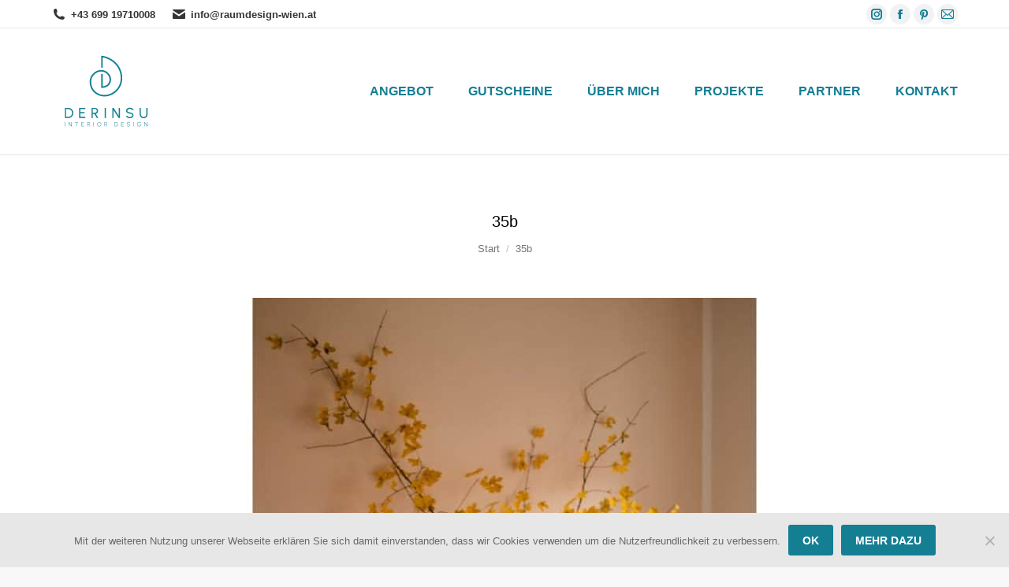

--- FILE ---
content_type: text/html; charset=UTF-8
request_url: https://raumdesign-wien.at/?attachment_id=517
body_size: 14024
content:
<!DOCTYPE html>
<!--[if !(IE 6) | !(IE 7) | !(IE 8)  ]><!-->
<html lang="de" class="no-js">
<!--<![endif]-->
<head>
	<meta charset="UTF-8" />
				<meta name="viewport" content="width=device-width, initial-scale=1, maximum-scale=1, user-scalable=0"/>
			<meta name="theme-color" content="#147e93"/>	<link rel="profile" href="https://gmpg.org/xfn/11" />
	<!-- Facebook Pixel Code -->
<script>
!function(f,b,e,v,n,t,s)
{if(f.fbq)return;n=f.fbq=function(){n.callMethod?
n.callMethod.apply(n,arguments):n.queue.push(arguments)};
if(!f._fbq)f._fbq=n;n.push=n;n.loaded=!0;n.version='2.0';
n.queue=[];t=b.createElement(e);t.async=!0;
t.src=v;s=b.getElementsByTagName(e)[0];
s.parentNode.insertBefore(t,s)}(window,document,'script',
'https://connect.facebook.net/en_US/fbevents.js');
 fbq('init', '2001610000087097'); 
fbq('track', 'PageView');
</script>
<noscript>
 <img height="1" width="1" 
src="https://www.facebook.com/tr?id=2001610000087097&ev=PageView
&noscript=1"/>
</noscript>
<!-- End Facebook Pixel Code --><meta name='robots' content='index, follow, max-image-preview:large, max-snippet:-1, max-video-preview:-1' />

	<!-- This site is optimized with the Yoast SEO plugin v26.8 - https://yoast.com/product/yoast-seo-wordpress/ -->
	<title>35b - Raumdesign-Wien</title>
	<link rel="canonical" href="https://raumdesign-wien.at/" />
	<meta property="og:locale" content="de_DE" />
	<meta property="og:type" content="article" />
	<meta property="og:title" content="35b - Raumdesign-Wien" />
	<meta property="og:url" content="https://raumdesign-wien.at/" />
	<meta property="og:site_name" content="Raumdesign-Wien" />
	<meta property="og:image" content="https://raumdesign-wien.at" />
	<meta property="og:image:width" content="1024" />
	<meta property="og:image:height" content="1024" />
	<meta property="og:image:type" content="image/jpeg" />
	<meta name="twitter:card" content="summary_large_image" />
	<script type="application/ld+json" class="yoast-schema-graph">{"@context":"https://schema.org","@graph":[{"@type":"WebPage","@id":"https://raumdesign-wien.at/","url":"https://raumdesign-wien.at/","name":"35b - Raumdesign-Wien","isPartOf":{"@id":"https://raumdesign-wien.at/#website"},"primaryImageOfPage":{"@id":"https://raumdesign-wien.at/#primaryimage"},"image":{"@id":"https://raumdesign-wien.at/#primaryimage"},"thumbnailUrl":"https://raumdesign-wien.at/wp-content/uploads/2017/11/35b.jpg","datePublished":"2017-11-30T11:03:46+00:00","breadcrumb":{"@id":"https://raumdesign-wien.at/#breadcrumb"},"inLanguage":"de","potentialAction":[{"@type":"ReadAction","target":["https://raumdesign-wien.at/"]}]},{"@type":"ImageObject","inLanguage":"de","@id":"https://raumdesign-wien.at/#primaryimage","url":"https://raumdesign-wien.at/wp-content/uploads/2017/11/35b.jpg","contentUrl":"https://raumdesign-wien.at/wp-content/uploads/2017/11/35b.jpg","width":1024,"height":1024},{"@type":"BreadcrumbList","@id":"https://raumdesign-wien.at/#breadcrumb","itemListElement":[{"@type":"ListItem","position":1,"name":"Home","item":"https://raumdesign-wien.at/"},{"@type":"ListItem","position":2,"name":"35b"}]},{"@type":"WebSite","@id":"https://raumdesign-wien.at/#website","url":"https://raumdesign-wien.at/","name":"Raumdesign-Wien","description":"Räume zum Wohlfühlen!","publisher":{"@id":"https://raumdesign-wien.at/#/schema/person/f394664796eef3caa19e0db4c74e3d52"},"potentialAction":[{"@type":"SearchAction","target":{"@type":"EntryPoint","urlTemplate":"https://raumdesign-wien.at/?s={search_term_string}"},"query-input":{"@type":"PropertyValueSpecification","valueRequired":true,"valueName":"search_term_string"}}],"inLanguage":"de"},{"@type":["Person","Organization"],"@id":"https://raumdesign-wien.at/#/schema/person/f394664796eef3caa19e0db4c74e3d52","name":"Aylin Derinsu","image":{"@type":"ImageObject","inLanguage":"de","@id":"https://raumdesign-wien.at/#/schema/person/image/","url":"https://raumdesign-wien.at/wp-content/uploads/2017/11/35b.jpg","contentUrl":"https://raumdesign-wien.at/wp-content/uploads/2017/11/35b.jpg","width":1024,"height":1024,"caption":"Aylin Derinsu"},"logo":{"@id":"https://raumdesign-wien.at/#/schema/person/image/"},"sameAs":["https://raumdesign-wien.at"]}]}</script>
	<!-- / Yoast SEO plugin. -->


<link rel="alternate" type="application/rss+xml" title="Raumdesign-Wien &raquo; Feed" href="https://raumdesign-wien.at/feed/" />
<link rel="alternate" type="application/rss+xml" title="Raumdesign-Wien &raquo; Kommentar-Feed" href="https://raumdesign-wien.at/comments/feed/" />
<link rel="alternate" type="application/rss+xml" title="Raumdesign-Wien &raquo; 35b-Kommentar-Feed" href="https://raumdesign-wien.at/?attachment_id=517/feed/" />
<link rel="alternate" title="oEmbed (JSON)" type="application/json+oembed" href="https://raumdesign-wien.at/wp-json/oembed/1.0/embed?url=https%3A%2F%2Fraumdesign-wien.at%2F%3Fattachment_id%3D517" />
<link rel="alternate" title="oEmbed (XML)" type="text/xml+oembed" href="https://raumdesign-wien.at/wp-json/oembed/1.0/embed?url=https%3A%2F%2Fraumdesign-wien.at%2F%3Fattachment_id%3D517&#038;format=xml" />
<style id='wp-img-auto-sizes-contain-inline-css' type='text/css'>
img:is([sizes=auto i],[sizes^="auto," i]){contain-intrinsic-size:3000px 1500px}
/*# sourceURL=wp-img-auto-sizes-contain-inline-css */
</style>
<link rel='stylesheet' id='style-css' href='https://raumdesign-wien.at/wp-content/themes/dt-the7-child/style.css?ver=14.2.0' type='text/css' media='all' />
<link rel='stylesheet' id='the7-css-vars-css' href='https://raumdesign-wien.at/wp-content/uploads/the7-css/css-vars.css?ver=eba105848ffc' type='text/css' media='all' />
<link rel='stylesheet' id='dt-custom-css' href='https://raumdesign-wien.at/wp-content/uploads/the7-css/custom.css?ver=eba105848ffc' type='text/css' media='all' />
<style id='dummy-handle-inline-css' type='text/css'>

@font-face {
    font-family: 'UrbanistBold';
    src: url('fonts/Urbanist-Bold.woff') format('woff'),
    src: url('fonts/Urbanist-Bold.woff2') format('woff2');
}

@font-face {
    font-family: 'UrbanistMedium';
    src: url('fonts/Urbanist-Medium.woff') format('woff'),
    src: url('fonts/Urbanist-Medium.woff2') format('woff2');
}

@font-face {
    font-family: 'BrandonGrotesqueLight';
    src: url('fonts/BrandonGrotesqueLight.woff') format('woff'),
    src: url('fonts/BrandonGrotesqueLight.woff2') format('woff2');
}

@font-face {
    font-family: 'BrandonGrotesqueMedium';
    src: url('fonts/BrandonGrotesqueMedium.woff') format('woff'),
    src: url('fonts/BrandonGrotesqueMedium.woff2') format('woff2');
}

* {
    font-family: 'BrandonGrotesqueLight', Arial, sans-serif;
}

h1, h2 {
    font-family: 'UrbanistBold', Arial, sans-serif;
}

h3, h4 {
    font-family: 'UrbanistMedium', Arial, sans-serif;
}
/*# sourceURL=dummy-handle-inline-css */
</style>
<link rel='stylesheet' id='cf7ic_style-css' href='https://raumdesign-wien.at/wp-content/plugins/contact-form-7-image-captcha/css/cf7ic-style.css?ver=3.3.7' type='text/css' media='all' />
<style id='wp-emoji-styles-inline-css' type='text/css'>

	img.wp-smiley, img.emoji {
		display: inline !important;
		border: none !important;
		box-shadow: none !important;
		height: 1em !important;
		width: 1em !important;
		margin: 0 0.07em !important;
		vertical-align: -0.1em !important;
		background: none !important;
		padding: 0 !important;
	}
/*# sourceURL=wp-emoji-styles-inline-css */
</style>
<link rel='stylesheet' id='wp-block-library-css' href='https://raumdesign-wien.at/wp-includes/css/dist/block-library/style.min.css?ver=c1e67d5991adfa50371988ba4f44e628' type='text/css' media='all' />
<style id='global-styles-inline-css' type='text/css'>
:root{--wp--preset--aspect-ratio--square: 1;--wp--preset--aspect-ratio--4-3: 4/3;--wp--preset--aspect-ratio--3-4: 3/4;--wp--preset--aspect-ratio--3-2: 3/2;--wp--preset--aspect-ratio--2-3: 2/3;--wp--preset--aspect-ratio--16-9: 16/9;--wp--preset--aspect-ratio--9-16: 9/16;--wp--preset--color--black: #000000;--wp--preset--color--cyan-bluish-gray: #abb8c3;--wp--preset--color--white: #FFF;--wp--preset--color--pale-pink: #f78da7;--wp--preset--color--vivid-red: #cf2e2e;--wp--preset--color--luminous-vivid-orange: #ff6900;--wp--preset--color--luminous-vivid-amber: #fcb900;--wp--preset--color--light-green-cyan: #7bdcb5;--wp--preset--color--vivid-green-cyan: #00d084;--wp--preset--color--pale-cyan-blue: #8ed1fc;--wp--preset--color--vivid-cyan-blue: #0693e3;--wp--preset--color--vivid-purple: #9b51e0;--wp--preset--color--accent: #147e93;--wp--preset--color--dark-gray: #111;--wp--preset--color--light-gray: #767676;--wp--preset--gradient--vivid-cyan-blue-to-vivid-purple: linear-gradient(135deg,rgb(6,147,227) 0%,rgb(155,81,224) 100%);--wp--preset--gradient--light-green-cyan-to-vivid-green-cyan: linear-gradient(135deg,rgb(122,220,180) 0%,rgb(0,208,130) 100%);--wp--preset--gradient--luminous-vivid-amber-to-luminous-vivid-orange: linear-gradient(135deg,rgb(252,185,0) 0%,rgb(255,105,0) 100%);--wp--preset--gradient--luminous-vivid-orange-to-vivid-red: linear-gradient(135deg,rgb(255,105,0) 0%,rgb(207,46,46) 100%);--wp--preset--gradient--very-light-gray-to-cyan-bluish-gray: linear-gradient(135deg,rgb(238,238,238) 0%,rgb(169,184,195) 100%);--wp--preset--gradient--cool-to-warm-spectrum: linear-gradient(135deg,rgb(74,234,220) 0%,rgb(151,120,209) 20%,rgb(207,42,186) 40%,rgb(238,44,130) 60%,rgb(251,105,98) 80%,rgb(254,248,76) 100%);--wp--preset--gradient--blush-light-purple: linear-gradient(135deg,rgb(255,206,236) 0%,rgb(152,150,240) 100%);--wp--preset--gradient--blush-bordeaux: linear-gradient(135deg,rgb(254,205,165) 0%,rgb(254,45,45) 50%,rgb(107,0,62) 100%);--wp--preset--gradient--luminous-dusk: linear-gradient(135deg,rgb(255,203,112) 0%,rgb(199,81,192) 50%,rgb(65,88,208) 100%);--wp--preset--gradient--pale-ocean: linear-gradient(135deg,rgb(255,245,203) 0%,rgb(182,227,212) 50%,rgb(51,167,181) 100%);--wp--preset--gradient--electric-grass: linear-gradient(135deg,rgb(202,248,128) 0%,rgb(113,206,126) 100%);--wp--preset--gradient--midnight: linear-gradient(135deg,rgb(2,3,129) 0%,rgb(40,116,252) 100%);--wp--preset--font-size--small: 13px;--wp--preset--font-size--medium: 20px;--wp--preset--font-size--large: 36px;--wp--preset--font-size--x-large: 42px;--wp--preset--spacing--20: 0.44rem;--wp--preset--spacing--30: 0.67rem;--wp--preset--spacing--40: 1rem;--wp--preset--spacing--50: 1.5rem;--wp--preset--spacing--60: 2.25rem;--wp--preset--spacing--70: 3.38rem;--wp--preset--spacing--80: 5.06rem;--wp--preset--shadow--natural: 6px 6px 9px rgba(0, 0, 0, 0.2);--wp--preset--shadow--deep: 12px 12px 50px rgba(0, 0, 0, 0.4);--wp--preset--shadow--sharp: 6px 6px 0px rgba(0, 0, 0, 0.2);--wp--preset--shadow--outlined: 6px 6px 0px -3px rgb(255, 255, 255), 6px 6px rgb(0, 0, 0);--wp--preset--shadow--crisp: 6px 6px 0px rgb(0, 0, 0);}:where(.is-layout-flex){gap: 0.5em;}:where(.is-layout-grid){gap: 0.5em;}body .is-layout-flex{display: flex;}.is-layout-flex{flex-wrap: wrap;align-items: center;}.is-layout-flex > :is(*, div){margin: 0;}body .is-layout-grid{display: grid;}.is-layout-grid > :is(*, div){margin: 0;}:where(.wp-block-columns.is-layout-flex){gap: 2em;}:where(.wp-block-columns.is-layout-grid){gap: 2em;}:where(.wp-block-post-template.is-layout-flex){gap: 1.25em;}:where(.wp-block-post-template.is-layout-grid){gap: 1.25em;}.has-black-color{color: var(--wp--preset--color--black) !important;}.has-cyan-bluish-gray-color{color: var(--wp--preset--color--cyan-bluish-gray) !important;}.has-white-color{color: var(--wp--preset--color--white) !important;}.has-pale-pink-color{color: var(--wp--preset--color--pale-pink) !important;}.has-vivid-red-color{color: var(--wp--preset--color--vivid-red) !important;}.has-luminous-vivid-orange-color{color: var(--wp--preset--color--luminous-vivid-orange) !important;}.has-luminous-vivid-amber-color{color: var(--wp--preset--color--luminous-vivid-amber) !important;}.has-light-green-cyan-color{color: var(--wp--preset--color--light-green-cyan) !important;}.has-vivid-green-cyan-color{color: var(--wp--preset--color--vivid-green-cyan) !important;}.has-pale-cyan-blue-color{color: var(--wp--preset--color--pale-cyan-blue) !important;}.has-vivid-cyan-blue-color{color: var(--wp--preset--color--vivid-cyan-blue) !important;}.has-vivid-purple-color{color: var(--wp--preset--color--vivid-purple) !important;}.has-black-background-color{background-color: var(--wp--preset--color--black) !important;}.has-cyan-bluish-gray-background-color{background-color: var(--wp--preset--color--cyan-bluish-gray) !important;}.has-white-background-color{background-color: var(--wp--preset--color--white) !important;}.has-pale-pink-background-color{background-color: var(--wp--preset--color--pale-pink) !important;}.has-vivid-red-background-color{background-color: var(--wp--preset--color--vivid-red) !important;}.has-luminous-vivid-orange-background-color{background-color: var(--wp--preset--color--luminous-vivid-orange) !important;}.has-luminous-vivid-amber-background-color{background-color: var(--wp--preset--color--luminous-vivid-amber) !important;}.has-light-green-cyan-background-color{background-color: var(--wp--preset--color--light-green-cyan) !important;}.has-vivid-green-cyan-background-color{background-color: var(--wp--preset--color--vivid-green-cyan) !important;}.has-pale-cyan-blue-background-color{background-color: var(--wp--preset--color--pale-cyan-blue) !important;}.has-vivid-cyan-blue-background-color{background-color: var(--wp--preset--color--vivid-cyan-blue) !important;}.has-vivid-purple-background-color{background-color: var(--wp--preset--color--vivid-purple) !important;}.has-black-border-color{border-color: var(--wp--preset--color--black) !important;}.has-cyan-bluish-gray-border-color{border-color: var(--wp--preset--color--cyan-bluish-gray) !important;}.has-white-border-color{border-color: var(--wp--preset--color--white) !important;}.has-pale-pink-border-color{border-color: var(--wp--preset--color--pale-pink) !important;}.has-vivid-red-border-color{border-color: var(--wp--preset--color--vivid-red) !important;}.has-luminous-vivid-orange-border-color{border-color: var(--wp--preset--color--luminous-vivid-orange) !important;}.has-luminous-vivid-amber-border-color{border-color: var(--wp--preset--color--luminous-vivid-amber) !important;}.has-light-green-cyan-border-color{border-color: var(--wp--preset--color--light-green-cyan) !important;}.has-vivid-green-cyan-border-color{border-color: var(--wp--preset--color--vivid-green-cyan) !important;}.has-pale-cyan-blue-border-color{border-color: var(--wp--preset--color--pale-cyan-blue) !important;}.has-vivid-cyan-blue-border-color{border-color: var(--wp--preset--color--vivid-cyan-blue) !important;}.has-vivid-purple-border-color{border-color: var(--wp--preset--color--vivid-purple) !important;}.has-vivid-cyan-blue-to-vivid-purple-gradient-background{background: var(--wp--preset--gradient--vivid-cyan-blue-to-vivid-purple) !important;}.has-light-green-cyan-to-vivid-green-cyan-gradient-background{background: var(--wp--preset--gradient--light-green-cyan-to-vivid-green-cyan) !important;}.has-luminous-vivid-amber-to-luminous-vivid-orange-gradient-background{background: var(--wp--preset--gradient--luminous-vivid-amber-to-luminous-vivid-orange) !important;}.has-luminous-vivid-orange-to-vivid-red-gradient-background{background: var(--wp--preset--gradient--luminous-vivid-orange-to-vivid-red) !important;}.has-very-light-gray-to-cyan-bluish-gray-gradient-background{background: var(--wp--preset--gradient--very-light-gray-to-cyan-bluish-gray) !important;}.has-cool-to-warm-spectrum-gradient-background{background: var(--wp--preset--gradient--cool-to-warm-spectrum) !important;}.has-blush-light-purple-gradient-background{background: var(--wp--preset--gradient--blush-light-purple) !important;}.has-blush-bordeaux-gradient-background{background: var(--wp--preset--gradient--blush-bordeaux) !important;}.has-luminous-dusk-gradient-background{background: var(--wp--preset--gradient--luminous-dusk) !important;}.has-pale-ocean-gradient-background{background: var(--wp--preset--gradient--pale-ocean) !important;}.has-electric-grass-gradient-background{background: var(--wp--preset--gradient--electric-grass) !important;}.has-midnight-gradient-background{background: var(--wp--preset--gradient--midnight) !important;}.has-small-font-size{font-size: var(--wp--preset--font-size--small) !important;}.has-medium-font-size{font-size: var(--wp--preset--font-size--medium) !important;}.has-large-font-size{font-size: var(--wp--preset--font-size--large) !important;}.has-x-large-font-size{font-size: var(--wp--preset--font-size--x-large) !important;}
/*# sourceURL=global-styles-inline-css */
</style>

<style id='classic-theme-styles-inline-css' type='text/css'>
/*! This file is auto-generated */
.wp-block-button__link{color:#fff;background-color:#32373c;border-radius:9999px;box-shadow:none;text-decoration:none;padding:calc(.667em + 2px) calc(1.333em + 2px);font-size:1.125em}.wp-block-file__button{background:#32373c;color:#fff;text-decoration:none}
/*# sourceURL=/wp-includes/css/classic-themes.min.css */
</style>
<link rel='stylesheet' id='cookie-notice-front-css' href='https://raumdesign-wien.at/wp-content/plugins/cookie-notice/css/front.min.css?ver=2.5.11' type='text/css' media='all' />
<link rel='stylesheet' id='the7-font-css' href='https://raumdesign-wien.at/wp-content/themes/dt-the7/fonts/icomoon-the7-font/icomoon-the7-font.min.css?ver=14.2.0' type='text/css' media='all' />
<link rel='stylesheet' id='the7-awesome-fonts-css' href='https://raumdesign-wien.at/wp-content/themes/dt-the7/fonts/FontAwesome/css/all.min.css?ver=14.2.0' type='text/css' media='all' />
<link rel='stylesheet' id='the7-awesome-fonts-back-css' href='https://raumdesign-wien.at/wp-content/themes/dt-the7/fonts/FontAwesome/back-compat.min.css?ver=14.2.0' type='text/css' media='all' />
<link rel='stylesheet' id='the7-Defaults-css' href='https://raumdesign-wien.at/wp-content/uploads/smile_fonts/Defaults/Defaults.css?ver=c1e67d5991adfa50371988ba4f44e628' type='text/css' media='all' />
<link rel='stylesheet' id='the7-icomoon-material-24x24-css' href='https://raumdesign-wien.at/wp-content/uploads/smile_fonts/icomoon-material-24x24/icomoon-material-24x24.css?ver=c1e67d5991adfa50371988ba4f44e628' type='text/css' media='all' />
<link rel='stylesheet' id='the7-icomoon-free-social-contact-16x16-css' href='https://raumdesign-wien.at/wp-content/uploads/smile_fonts/icomoon-free-social-contact-16x16/icomoon-free-social-contact-16x16.css?ver=c1e67d5991adfa50371988ba4f44e628' type='text/css' media='all' />
<link rel='stylesheet' id='dt-web-fonts-css' data-borlabs-font-blocker-href='//raumdesign-wien.at/wp-content/uploads/omgf/dt-web-fonts/dt-web-fonts.css?ver=1661341061' type='text/css' media='all' />
<link rel='stylesheet' id='dt-main-css' href='https://raumdesign-wien.at/wp-content/themes/dt-the7/css/main.min.css?ver=14.2.0' type='text/css' media='all' />
<style id='dt-main-inline-css' type='text/css'>
body #load {
  display: block;
  height: 100%;
  overflow: hidden;
  position: fixed;
  width: 100%;
  z-index: 9901;
  opacity: 1;
  visibility: visible;
  transition: all .35s ease-out;
}
.load-wrap {
  width: 100%;
  height: 100%;
  background-position: center center;
  background-repeat: no-repeat;
  text-align: center;
  display: -ms-flexbox;
  display: -ms-flex;
  display: flex;
  -ms-align-items: center;
  -ms-flex-align: center;
  align-items: center;
  -ms-flex-flow: column wrap;
  flex-flow: column wrap;
  -ms-flex-pack: center;
  -ms-justify-content: center;
  justify-content: center;
}
.load-wrap > svg {
  position: absolute;
  top: 50%;
  left: 50%;
  transform: translate(-50%,-50%);
}
#load {
  background: var(--the7-elementor-beautiful-loading-bg,#ffffff);
  --the7-beautiful-spinner-color2: var(--the7-beautiful-spinner-color,#147e93);
}

/*# sourceURL=dt-main-inline-css */
</style>
<link rel='stylesheet' id='the7-custom-scrollbar-css' href='https://raumdesign-wien.at/wp-content/themes/dt-the7/lib/custom-scrollbar/custom-scrollbar.min.css?ver=14.2.0' type='text/css' media='all' />
<link rel='stylesheet' id='the7-wpbakery-css' href='https://raumdesign-wien.at/wp-content/themes/dt-the7/css/wpbakery.min.css?ver=14.2.0' type='text/css' media='all' />
<link rel='stylesheet' id='the7-core-css' href='https://raumdesign-wien.at/wp-content/plugins/dt-the7-core/assets/css/post-type.min.css?ver=2.7.12' type='text/css' media='all' />
<link rel='stylesheet' id='dt-media-css' href='https://raumdesign-wien.at/wp-content/uploads/the7-css/media.css?ver=eba105848ffc' type='text/css' media='all' />
<link rel='stylesheet' id='the7-mega-menu-css' href='https://raumdesign-wien.at/wp-content/uploads/the7-css/mega-menu.css?ver=eba105848ffc' type='text/css' media='all' />
<link rel='stylesheet' id='the7-elements-albums-portfolio-css' href='https://raumdesign-wien.at/wp-content/uploads/the7-css/the7-elements-albums-portfolio.css?ver=eba105848ffc' type='text/css' media='all' />
<link rel='stylesheet' id='the7-elements-css' href='https://raumdesign-wien.at/wp-content/uploads/the7-css/post-type-dynamic.css?ver=eba105848ffc' type='text/css' media='all' />
<link rel='stylesheet' id='cp-animate-sign-css' href='https://raumdesign-wien.at/wp-content/plugins/convertplug/modules/assets/css/minified-animation/sign.min.css?ver=3.6.2' type='text/css' media='all' />
<link rel='stylesheet' id='cp-animate-bounce-css' href='https://raumdesign-wien.at/wp-content/plugins/convertplug/modules/assets/css/minified-animation/bounce.min.css?ver=3.6.2' type='text/css' media='all' />
<link rel='stylesheet' id='convert-plus-module-main-style-css' href='https://raumdesign-wien.at/wp-content/plugins/convertplug/modules/assets/css/cp-module-main.css?ver=3.6.2' type='text/css' media='all' />
<link rel='stylesheet' id='convert-plus-modal-style-css' href='https://raumdesign-wien.at/wp-content/plugins/convertplug/modules/modal/assets/css/modal.min.css?ver=3.6.2' type='text/css' media='all' />
<link rel='stylesheet' id='wpgdprc-front-css-css' href='https://raumdesign-wien.at/wp-content/plugins/wp-gdpr-compliance/Assets/css/front.css?ver=1706571873' type='text/css' media='all' />
<style id='wpgdprc-front-css-inline-css' type='text/css'>
:root{--wp-gdpr--bar--background-color: #000000;--wp-gdpr--bar--color: #ffffff;--wp-gdpr--button--background-color: #000000;--wp-gdpr--button--background-color--darken: #000000;--wp-gdpr--button--color: #ffffff;}
/*# sourceURL=wpgdprc-front-css-inline-css */
</style>
<script src="https://raumdesign-wien.at/wp-includes/js/jquery/jquery.min.js?ver=3.7.1" id="jquery-core-js"></script>
<script src="https://raumdesign-wien.at/wp-includes/js/jquery/jquery-migrate.min.js?ver=3.4.1" id="jquery-migrate-js"></script>
<script id="dt-above-fold-js-extra">
var dtLocal = {"themeUrl":"https://raumdesign-wien.at/wp-content/themes/dt-the7","passText":"Um diesen gesch\u00fctzten Eintrag anzusehen, geben Sie bitte das Passwort ein:","moreButtonText":{"loading":"Lade...","loadMore":"Mehr laden"},"postID":"517","ajaxurl":"https://raumdesign-wien.at/wp-admin/admin-ajax.php","REST":{"baseUrl":"https://raumdesign-wien.at/wp-json/the7/v1","endpoints":{"sendMail":"/send-mail"}},"contactMessages":{"required":"Ein oder mehrere Daten sind Fehlerhaft. Bitte \u00fcberpr\u00fcfe die Felder!","terms":"Please accept the privacy policy.","fillTheCaptchaError":"Please, fill the captcha."},"captchaSiteKey":"","ajaxNonce":"796bff6251","pageData":"","themeSettings":{"smoothScroll":"off","lazyLoading":false,"desktopHeader":{"height":100},"ToggleCaptionEnabled":"disabled","ToggleCaption":"Navigation","floatingHeader":{"showAfter":100,"showMenu":true,"height":66,"logo":{"showLogo":true,"html":"\u003Cimg class=\" preload-me\" src=\"https://raumdesign-wien.at/wp-content/uploads/2024/10/Logo_Derinsu-Design_RGB_V3-2-4_140x140.png\" srcset=\"https://raumdesign-wien.at/wp-content/uploads/2024/10/Logo_Derinsu-Design_RGB_V3-2-4_140x140.png 140w, https://raumdesign-wien.at/wp-content/uploads/2024/10/Logo_Derinsu-Design_RGB_V3-2-4_140x140.png 140w\" width=\"140\" height=\"140\"   sizes=\"140px\" alt=\"Raumdesign-Wien\" /\u003E","url":"https://raumdesign-wien.at/"}},"topLine":{"floatingTopLine":{"logo":{"showLogo":false,"html":""}}},"mobileHeader":{"firstSwitchPoint":990,"secondSwitchPoint":500,"firstSwitchPointHeight":66,"secondSwitchPointHeight":66,"mobileToggleCaptionEnabled":"disabled","mobileToggleCaption":"Menu"},"stickyMobileHeaderFirstSwitch":{"logo":{"html":"\u003Cimg class=\" preload-me\" src=\"https://raumdesign-wien.at/wp-content/uploads/2024/10/Logo_Derinsu-Design_RGB_V3-2-4_140x140.png\" srcset=\"https://raumdesign-wien.at/wp-content/uploads/2024/10/Logo_Derinsu-Design_RGB_V3-2-4_140x140.png 140w, https://raumdesign-wien.at/wp-content/uploads/2024/10/Logo_Derinsu-Design_RGB_V3-2-4_140x140.png 140w\" width=\"140\" height=\"140\"   sizes=\"140px\" alt=\"Raumdesign-Wien\" /\u003E"}},"stickyMobileHeaderSecondSwitch":{"logo":{"html":"\u003Cimg class=\" preload-me\" src=\"https://raumdesign-wien.at/wp-content/uploads/2024/10/Logo_Derinsu-Design_RGB_V3-2-4_140x140.png\" srcset=\"https://raumdesign-wien.at/wp-content/uploads/2024/10/Logo_Derinsu-Design_RGB_V3-2-4_140x140.png 140w, https://raumdesign-wien.at/wp-content/uploads/2024/10/Logo_Derinsu-Design_RGB_V3-2-4_140x140.png 140w\" width=\"140\" height=\"140\"   sizes=\"140px\" alt=\"Raumdesign-Wien\" /\u003E"}},"sidebar":{"switchPoint":990},"boxedWidth":"1280px"},"VCMobileScreenWidth":"768"};
var dtShare = {"shareButtonText":{"facebook":"Facebook","twitter":"Share on X","pinterest":"Pin it","linkedin":"Linkedin","whatsapp":"Share on Whatsapp"},"overlayOpacity":"85"};
//# sourceURL=dt-above-fold-js-extra
</script>
<script src="https://raumdesign-wien.at/wp-content/themes/dt-the7/js/above-the-fold.min.js?ver=14.2.0" id="dt-above-fold-js"></script>
<script id="wpgdprc-front-js-js-extra">
var wpgdprcFront = {"ajaxUrl":"https://raumdesign-wien.at/wp-admin/admin-ajax.php","ajaxNonce":"8077ff2155","ajaxArg":"security","pluginPrefix":"wpgdprc","blogId":"1","isMultiSite":"","locale":"de_DE","showSignUpModal":"","showFormModal":"","cookieName":"wpgdprc-consent","consentVersion":"","path":"/","prefix":"wpgdprc"};
//# sourceURL=wpgdprc-front-js-js-extra
</script>
<script src="https://raumdesign-wien.at/wp-content/plugins/wp-gdpr-compliance/Assets/js/front.min.js?ver=1706571873" id="wpgdprc-front-js-js"></script>
<script></script><link rel="https://api.w.org/" href="https://raumdesign-wien.at/wp-json/" /><link rel="alternate" title="JSON" type="application/json" href="https://raumdesign-wien.at/wp-json/wp/v2/media/517" /><link rel="EditURI" type="application/rsd+xml" title="RSD" href="https://raumdesign-wien.at/xmlrpc.php?rsd" />

<link rel='shortlink' href='https://raumdesign-wien.at/?p=517' />
<link rel="pingback" href="https://raumdesign-wien.at/xmlrpc.php">
<style>.recentcomments a{display:inline !important;padding:0 !important;margin:0 !important;}</style><meta name="generator" content="Powered by WPBakery Page Builder - drag and drop page builder for WordPress."/>
<meta name="generator" content="Powered by Slider Revolution 6.7.38 - responsive, Mobile-Friendly Slider Plugin for WordPress with comfortable drag and drop interface." />
<script type="text/javascript" id="the7-loader-script">
document.addEventListener("DOMContentLoaded", function(event) {
	var load = document.getElementById("load");
	if(!load.classList.contains('loader-removed')){
		var removeLoading = setTimeout(function() {
			load.className += " loader-removed";
		}, 300);
	}
});
</script>
		<link rel="icon" href="https://raumdesign-wien.at/wp-content/uploads/2024/10/Logo_Derinsu-Design_RGB_V3-1-4_16x16.png" type="image/png" sizes="16x16"/><link rel="icon" href="https://raumdesign-wien.at/wp-content/uploads/2024/10/Logo_Derinsu-Design_RGB_V3-1-4_32x32.png" type="image/png" sizes="32x32"/><link rel="apple-touch-icon" href="https://raumdesign-wien.at/wp-content/uploads/2024/10/Logo_Derinsu-Design_RGB_V3-1-4_60x60.png"><link rel="apple-touch-icon" sizes="76x76" href="https://raumdesign-wien.at/wp-content/uploads/2024/10/Logo_Derinsu-Design_RGB_V3-1-4_76x76.png"><link rel="apple-touch-icon" sizes="120x120" href="https://raumdesign-wien.at/wp-content/uploads/2024/10/Logo_Derinsu-Design_RGB_V3-1-4_120x120.png"><link rel="apple-touch-icon" sizes="152x152" href="https://raumdesign-wien.at/wp-content/uploads/2024/10/Logo_Derinsu-Design_RGB_V3-1-4_152x152.png"><script data-jetpack-boost="ignore">function setREVStartSize(e){
			//window.requestAnimationFrame(function() {
				window.RSIW = window.RSIW===undefined ? window.innerWidth : window.RSIW;
				window.RSIH = window.RSIH===undefined ? window.innerHeight : window.RSIH;
				try {
					var pw = document.getElementById(e.c).parentNode.offsetWidth,
						newh;
					pw = pw===0 || isNaN(pw) || (e.l=="fullwidth" || e.layout=="fullwidth") ? window.RSIW : pw;
					e.tabw = e.tabw===undefined ? 0 : parseInt(e.tabw);
					e.thumbw = e.thumbw===undefined ? 0 : parseInt(e.thumbw);
					e.tabh = e.tabh===undefined ? 0 : parseInt(e.tabh);
					e.thumbh = e.thumbh===undefined ? 0 : parseInt(e.thumbh);
					e.tabhide = e.tabhide===undefined ? 0 : parseInt(e.tabhide);
					e.thumbhide = e.thumbhide===undefined ? 0 : parseInt(e.thumbhide);
					e.mh = e.mh===undefined || e.mh=="" || e.mh==="auto" ? 0 : parseInt(e.mh,0);
					if(e.layout==="fullscreen" || e.l==="fullscreen")
						newh = Math.max(e.mh,window.RSIH);
					else{
						e.gw = Array.isArray(e.gw) ? e.gw : [e.gw];
						for (var i in e.rl) if (e.gw[i]===undefined || e.gw[i]===0) e.gw[i] = e.gw[i-1];
						e.gh = e.el===undefined || e.el==="" || (Array.isArray(e.el) && e.el.length==0)? e.gh : e.el;
						e.gh = Array.isArray(e.gh) ? e.gh : [e.gh];
						for (var i in e.rl) if (e.gh[i]===undefined || e.gh[i]===0) e.gh[i] = e.gh[i-1];
											
						var nl = new Array(e.rl.length),
							ix = 0,
							sl;
						e.tabw = e.tabhide>=pw ? 0 : e.tabw;
						e.thumbw = e.thumbhide>=pw ? 0 : e.thumbw;
						e.tabh = e.tabhide>=pw ? 0 : e.tabh;
						e.thumbh = e.thumbhide>=pw ? 0 : e.thumbh;
						for (var i in e.rl) nl[i] = e.rl[i]<window.RSIW ? 0 : e.rl[i];
						sl = nl[0];
						for (var i in nl) if (sl>nl[i] && nl[i]>0) { sl = nl[i]; ix=i;}
						var m = pw>(e.gw[ix]+e.tabw+e.thumbw) ? 1 : (pw-(e.tabw+e.thumbw)) / (e.gw[ix]);
						newh =  (e.gh[ix] * m) + (e.tabh + e.thumbh);
					}
					var el = document.getElementById(e.c);
					if (el!==null && el) el.style.height = newh+"px";
					el = document.getElementById(e.c+"_wrapper");
					if (el!==null && el) {
						el.style.height = newh+"px";
						el.style.display = "block";
					}
				} catch(e){
					console.log("Failure at Presize of Slider:" + e)
				}
			//});
		  };</script>
		<style id="wp-custom-css">
			.ifb-flip-box-section-content li a{
	color: white;
	
}		</style>
		<noscript><style> .wpb_animate_when_almost_visible { opacity: 1; }</style></noscript><style id='the7-custom-inline-css' type='text/css'>
.ifb-face.ifb-back * {
text-align: left;
}

.flip-box-wrap .ifb-back, .flip-box-wrap .ifb-front {
-webkit-transition: 1750ms !important;
transition: 1750ms !important;
}

.grecaptcha-badge {
    display: none;
}
</style>
<link rel='stylesheet' id='rs-plugin-settings-css' href='//raumdesign-wien.at/wp-content/plugins/revslider/sr6/assets/css/rs6.css?ver=6.7.38' type='text/css' media='all' />
<style id='rs-plugin-settings-inline-css' type='text/css'>
#rs-demo-id {}
/*# sourceURL=rs-plugin-settings-inline-css */
</style>
</head>
<body id="the7-body" class="attachment wp-singular attachment-template-default single single-attachment postid-517 attachmentid-517 attachment-jpeg wp-embed-responsive wp-theme-dt-the7 wp-child-theme-dt-the7-child cookies-not-set the7-core-ver-2.7.12 dt-responsive-on right-mobile-menu-close-icon ouside-menu-close-icon mobile-hamburger-close-bg-enable mobile-hamburger-close-bg-hover-enable  fade-medium-mobile-menu-close-icon fade-medium-menu-close-icon srcset-enabled btn-flat custom-btn-color custom-btn-hover-color phantom-fade phantom-line-decoration phantom-custom-logo-on floating-mobile-menu-icon top-header first-switch-logo-left first-switch-menu-right second-switch-logo-left second-switch-menu-right right-mobile-menu layzr-loading-on no-avatars popup-message-style the7-ver-14.2.0 dt-fa-compatibility wpb-js-composer js-comp-ver-8.7.2 vc_responsive">
<!-- The7 14.2.0 -->
<div id="load" class="spinner-loader">
	<div class="load-wrap"><style type="text/css">
    [class*="the7-spinner-animate-"]{
        animation: spinner-animation 1s cubic-bezier(1,1,1,1) infinite;
        x:46.5px;
        y:40px;
        width:7px;
        height:20px;
        fill:var(--the7-beautiful-spinner-color2);
        opacity: 0.2;
    }
    .the7-spinner-animate-2{
        animation-delay: 0.083s;
    }
    .the7-spinner-animate-3{
        animation-delay: 0.166s;
    }
    .the7-spinner-animate-4{
         animation-delay: 0.25s;
    }
    .the7-spinner-animate-5{
         animation-delay: 0.33s;
    }
    .the7-spinner-animate-6{
         animation-delay: 0.416s;
    }
    .the7-spinner-animate-7{
         animation-delay: 0.5s;
    }
    .the7-spinner-animate-8{
         animation-delay: 0.58s;
    }
    .the7-spinner-animate-9{
         animation-delay: 0.666s;
    }
    .the7-spinner-animate-10{
         animation-delay: 0.75s;
    }
    .the7-spinner-animate-11{
        animation-delay: 0.83s;
    }
    .the7-spinner-animate-12{
        animation-delay: 0.916s;
    }
    @keyframes spinner-animation{
        from {
            opacity: 1;
        }
        to{
            opacity: 0;
        }
    }
</style>
<svg width="75px" height="75px" xmlns="http://www.w3.org/2000/svg" viewBox="0 0 100 100" preserveAspectRatio="xMidYMid">
	<rect class="the7-spinner-animate-1" rx="5" ry="5" transform="rotate(0 50 50) translate(0 -30)"></rect>
	<rect class="the7-spinner-animate-2" rx="5" ry="5" transform="rotate(30 50 50) translate(0 -30)"></rect>
	<rect class="the7-spinner-animate-3" rx="5" ry="5" transform="rotate(60 50 50) translate(0 -30)"></rect>
	<rect class="the7-spinner-animate-4" rx="5" ry="5" transform="rotate(90 50 50) translate(0 -30)"></rect>
	<rect class="the7-spinner-animate-5" rx="5" ry="5" transform="rotate(120 50 50) translate(0 -30)"></rect>
	<rect class="the7-spinner-animate-6" rx="5" ry="5" transform="rotate(150 50 50) translate(0 -30)"></rect>
	<rect class="the7-spinner-animate-7" rx="5" ry="5" transform="rotate(180 50 50) translate(0 -30)"></rect>
	<rect class="the7-spinner-animate-8" rx="5" ry="5" transform="rotate(210 50 50) translate(0 -30)"></rect>
	<rect class="the7-spinner-animate-9" rx="5" ry="5" transform="rotate(240 50 50) translate(0 -30)"></rect>
	<rect class="the7-spinner-animate-10" rx="5" ry="5" transform="rotate(270 50 50) translate(0 -30)"></rect>
	<rect class="the7-spinner-animate-11" rx="5" ry="5" transform="rotate(300 50 50) translate(0 -30)"></rect>
	<rect class="the7-spinner-animate-12" rx="5" ry="5" transform="rotate(330 50 50) translate(0 -30)"></rect>
</svg></div>
</div>
<div id="page" >
	<a class="skip-link screen-reader-text" href="#content">Zum Inhalt springen</a>

<div class="masthead inline-header right widgets full-height line-decoration shadow-mobile-header-decoration small-mobile-menu-icon mobile-menu-icon-bg-on mobile-menu-icon-hover-bg-on dt-parent-menu-clickable show-sub-menu-on-hover" >

	<div class="top-bar full-width-line">
	<div class="top-bar-bg" ></div>
	<div class="left-widgets mini-widgets"><span class="mini-contacts phone show-on-desktop in-top-bar-left in-menu-second-switch"><i class="fa-fw the7-mw-icon-phone-bold"></i>+43 699 19710008</span><span class="mini-contacts email show-on-desktop in-top-bar-left in-menu-second-switch"><i class="fa-fw the7-mw-icon-mail-bold"></i>info@raumdesign-wien.at</span></div><div class="right-widgets mini-widgets"><div class="soc-ico show-on-desktop in-top-bar-right in-menu-second-switch custom-bg disabled-border border-off hover-accent-bg hover-disabled-border  hover-border-off"><a title="Instagram page opens in new window" href="https://www.instagram.com/derinsu_design/" target="_blank" class="instagram"><span class="soc-font-icon"></span><span class="screen-reader-text">Instagram page opens in new window</span></a><a title="Facebook page opens in new window" href="https://www.facebook.com/RaumdesignWien/" target="_blank" class="facebook"><span class="soc-font-icon"></span><span class="screen-reader-text">Facebook page opens in new window</span></a><a title="Pinterest page opens in new window" href="https://www.pinterest.at/raumdesignwien/" target="_blank" class="pinterest"><span class="soc-font-icon"></span><span class="screen-reader-text">Pinterest page opens in new window</span></a><a title="E-Mail page opens in new window" href="https://raumdesign-wien.at/newsletter/" target="_blank" class="mail"><span class="soc-font-icon"></span><span class="screen-reader-text">E-Mail page opens in new window</span></a></div></div></div>

	<header class="header-bar" role="banner">

		<div class="branding">
	<div id="site-title" class="assistive-text">Raumdesign-Wien</div>
	<div id="site-description" class="assistive-text">Räume zum Wohlfühlen!</div>
	<a class="" href="https://raumdesign-wien.at/"><img class=" preload-me" src="https://raumdesign-wien.at/wp-content/uploads/2024/10/Logo_Derinsu-Design_RGB_V3-2-4_140x140.png" srcset="https://raumdesign-wien.at/wp-content/uploads/2024/10/Logo_Derinsu-Design_RGB_V3-2-4_140x140.png 140w, https://raumdesign-wien.at/wp-content/uploads/2024/10/Logo_Derinsu-Design_RGB_V3-2-4_140x140.png 140w" width="140" height="140"   sizes="140px" alt="Raumdesign-Wien" /></a></div>

		<ul id="primary-menu" class="main-nav underline-decoration l-to-r-line outside-item-remove-margin"><li class="menu-item menu-item-type-custom menu-item-object-custom menu-item-333 first depth-0"><a href='/#!/angebot' data-level='1'><span class="menu-item-text"><span class="menu-text">ANGEBOT</span></span></a></li> <li class="menu-item menu-item-type-custom menu-item-object-custom menu-item-1652 depth-0"><a href='https://www.felizzio.com/de/derinsu/coupon' target='_blank' data-level='1'><span class="menu-item-text"><span class="menu-text">GUTSCHEINE</span></span></a></li> <li class="menu-item menu-item-type-custom menu-item-object-custom menu-item-334 depth-0"><a href='/#!/about' data-level='1'><span class="menu-item-text"><span class="menu-text">ÜBER MICH</span></span></a></li> <li class="menu-item menu-item-type-custom menu-item-object-custom menu-item-335 depth-0"><a href='/#!/projekte' data-level='1'><span class="menu-item-text"><span class="menu-text">PROJEKTE</span></span></a></li> <li class="menu-item menu-item-type-custom menu-item-object-custom menu-item-336 depth-0"><a href='/#!/partner' data-level='1'><span class="menu-item-text"><span class="menu-text">PARTNER</span></span></a></li> <li class="menu-item menu-item-type-custom menu-item-object-custom menu-item-337 last depth-0"><a href='/#!/mail' data-level='1'><span class="menu-item-text"><span class="menu-text">KONTAKT</span></span></a></li> </ul>
		
	</header>

</div>
<div role="navigation" aria-label="Main Menu" class="dt-mobile-header mobile-menu-show-divider">
	<div class="dt-close-mobile-menu-icon" aria-label="Close" role="button" tabindex="0"><div class="close-line-wrap"><span class="close-line"></span><span class="close-line"></span><span class="close-line"></span></div></div>	<ul id="mobile-menu" class="mobile-main-nav">
		<li class="menu-item menu-item-type-custom menu-item-object-custom menu-item-333 first depth-0"><a href='/#!/angebot' data-level='1'><span class="menu-item-text"><span class="menu-text">ANGEBOT</span></span></a></li> <li class="menu-item menu-item-type-custom menu-item-object-custom menu-item-1652 depth-0"><a href='https://www.felizzio.com/de/derinsu/coupon' target='_blank' data-level='1'><span class="menu-item-text"><span class="menu-text">GUTSCHEINE</span></span></a></li> <li class="menu-item menu-item-type-custom menu-item-object-custom menu-item-334 depth-0"><a href='/#!/about' data-level='1'><span class="menu-item-text"><span class="menu-text">ÜBER MICH</span></span></a></li> <li class="menu-item menu-item-type-custom menu-item-object-custom menu-item-335 depth-0"><a href='/#!/projekte' data-level='1'><span class="menu-item-text"><span class="menu-text">PROJEKTE</span></span></a></li> <li class="menu-item menu-item-type-custom menu-item-object-custom menu-item-336 depth-0"><a href='/#!/partner' data-level='1'><span class="menu-item-text"><span class="menu-text">PARTNER</span></span></a></li> <li class="menu-item menu-item-type-custom menu-item-object-custom menu-item-337 last depth-0"><a href='/#!/mail' data-level='1'><span class="menu-item-text"><span class="menu-text">KONTAKT</span></span></a></li> 	</ul>
	<div class='mobile-mini-widgets-in-menu'></div>
</div>

		<div class="page-title title-center disabled-bg page-title-responsive-enabled">
			<div class="wf-wrap">

				<div class="page-title-head hgroup"><h1 class="entry-title">35b</h1></div><div class="page-title-breadcrumbs"><div class="assistive-text">Sie befinden sich hier:</div><ol class="breadcrumbs text-small" itemscope itemtype="https://schema.org/BreadcrumbList"><li itemprop="itemListElement" itemscope itemtype="https://schema.org/ListItem"><a itemprop="item" href="https://raumdesign-wien.at/" title="Start"><span itemprop="name">Start</span></a><meta itemprop="position" content="1" /></li><li class="current" itemprop="itemListElement" itemscope itemtype="https://schema.org/ListItem"><span itemprop="name">35b</span><meta itemprop="position" content="2" /></li></ol></div>			</div>
		</div>

		

<div id="main" class="sidebar-none sidebar-divider-vertical">

	
	<div class="main-gradient"></div>
	<div class="wf-wrap">
	<div class="wf-container-main">

	

			<!-- Content -->
			<div id="content" class="content" role="main">

				
					
						<article id="post-517" class="post-517 attachment type-attachment status-inherit description-off">

							
							<a href="https://raumdesign-wien.at/wp-content/uploads/2017/11/35b.jpg" class="alignnone rollover rollover-zoom dt-pswp-item layzr-bg" data-dt-img-description="" title="35b"><img class="preload-me lazy-load aspect" src="data:image/svg+xml,%3Csvg%20xmlns%3D&#39;http%3A%2F%2Fwww.w3.org%2F2000%2Fsvg&#39;%20viewBox%3D&#39;0%200%201024%201024&#39;%2F%3E" data-src="https://raumdesign-wien.at/wp-content/uploads/2017/11/35b.jpg" data-srcset="https://raumdesign-wien.at/wp-content/uploads/2017/11/35b.jpg 1024w" loading="eager" style="--ratio: 1024 / 1024" sizes="(max-width: 1024px) 100vw, 1024px" alt="" width="1024" height="1024"  /></a><span class="cp-load-after-post"></span><div class="single-share-box">
	<div class="share-link-description"><span class="share-link-icon"><svg version="1.1" xmlns="http://www.w3.org/2000/svg" xmlns:xlink="http://www.w3.org/1999/xlink" x="0px" y="0px" viewBox="0 0 16 16" style="enable-background:new 0 0 16 16;" xml:space="preserve"><path d="M11,2.5C11,1.1,12.1,0,13.5,0S16,1.1,16,2.5C16,3.9,14.9,5,13.5,5c-0.7,0-1.4-0.3-1.9-0.9L4.9,7.2c0.2,0.5,0.2,1,0,1.5l6.7,3.1c0.9-1,2.5-1.2,3.5-0.3s1.2,2.5,0.3,3.5s-2.5,1.2-3.5,0.3c-0.8-0.7-1.1-1.7-0.8-2.6L4.4,9.6c-0.9,1-2.5,1.2-3.5,0.3s-1.2-2.5-0.3-3.5s2.5-1.2,3.5-0.3c0.1,0.1,0.2,0.2,0.3,0.3l6.7-3.1C11,3,11,2.8,11,2.5z"/></svg></span>Teile dieses Bild</div>
	<div class="share-buttons">
		<a class="facebook" href="https://www.facebook.com/sharer.php?u=https%3A%2F%2Fraumdesign-wien.at%2F%3Fattachment_id%3D517&#038;t=35b" title="Facebook" target="_blank" ><svg xmlns="http://www.w3.org/2000/svg" width="16" height="16" fill="currentColor" class="bi bi-facebook" viewBox="0 0 16 16"><path d="M16 8.049c0-4.446-3.582-8.05-8-8.05C3.58 0-.002 3.603-.002 8.05c0 4.017 2.926 7.347 6.75 7.951v-5.625h-2.03V8.05H6.75V6.275c0-2.017 1.195-3.131 3.022-3.131.876 0 1.791.157 1.791.157v1.98h-1.009c-.993 0-1.303.621-1.303 1.258v1.51h2.218l-.354 2.326H9.25V16c3.824-.604 6.75-3.934 6.75-7.951z"/></svg><span class="soc-font-icon"></span><span class="social-text">Share on Facebook</span><span class="screen-reader-text">Share on Facebook</span></a>
<a class="twitter" href="https://twitter.com/share?url=https%3A%2F%2Fraumdesign-wien.at%2F%3Fattachment_id%3D517&#038;text=35b" title="X" target="_blank" ><svg xmlns="http://www.w3.org/2000/svg" width="16" height="16" viewBox="0 0 512 512" fill="currentColor"><path d="M389.2 48h70.6L305.6 224.2 487 464H345L233.7 318.6 106.5 464H35.8L200.7 275.5 26.8 48H172.4L272.9 180.9 389.2 48zM364.4 421.8h39.1L151.1 88h-42L364.4 421.8z"/></svg><span class="soc-font-icon"></span><span class="social-text">Share on X</span><span class="screen-reader-text">Share on X</span></a>
<a class="pinterest" href="//pinterest.com/pin/create/button/?url=https%3A%2F%2Fraumdesign-wien.at%2F%3Fattachment_id%3D517&#038;media=https%3A%2F%2Fraumdesign-wien.at%2Fwp-content%2Fuploads%2F2017%2F11%2F35b.jpg&#038;description" title="Pinterest" target="_blank"  data-pin-config="above" data-pin-do="buttonPin"><svg xmlns="http://www.w3.org/2000/svg" width="16" height="16" fill="currentColor" class="bi bi-pinterest" viewBox="0 0 16 16"><path d="M8 0a8 8 0 0 0-2.915 15.452c-.07-.633-.134-1.606.027-2.297.146-.625.938-3.977.938-3.977s-.239-.479-.239-1.187c0-1.113.645-1.943 1.448-1.943.682 0 1.012.512 1.012 1.127 0 .686-.437 1.712-.663 2.663-.188.796.4 1.446 1.185 1.446 1.422 0 2.515-1.5 2.515-3.664 0-1.915-1.377-3.254-3.342-3.254-2.276 0-3.612 1.707-3.612 3.471 0 .688.265 1.425.595 1.826a.24.24 0 0 1 .056.23c-.061.252-.196.796-.222.907-.035.146-.116.177-.268.107-1-.465-1.624-1.926-1.624-3.1 0-2.523 1.834-4.84 5.286-4.84 2.775 0 4.932 1.977 4.932 4.62 0 2.757-1.739 4.976-4.151 4.976-.811 0-1.573-.421-1.834-.919l-.498 1.902c-.181.695-.669 1.566-.995 2.097A8 8 0 1 0 8 0z"/></svg><span class="soc-font-icon"></span><span class="social-text">Pin it</span><span class="screen-reader-text">Share on Pinterest</span></a>
<a class="linkedin" href="https://www.linkedin.com/shareArticle?mini=true&#038;url=https%3A%2F%2Fraumdesign-wien.at%2F%3Fattachment_id%3D517&#038;title=35b&#038;summary=&#038;source=Raumdesign-Wien" title="LinkedIn" target="_blank" ><svg xmlns="http://www.w3.org/2000/svg" width="16" height="16" fill="currentColor" class="bi bi-linkedin" viewBox="0 0 16 16"><path d="M0 1.146C0 .513.526 0 1.175 0h13.65C15.474 0 16 .513 16 1.146v13.708c0 .633-.526 1.146-1.175 1.146H1.175C.526 16 0 15.487 0 14.854V1.146zm4.943 12.248V6.169H2.542v7.225h2.401zm-1.2-8.212c.837 0 1.358-.554 1.358-1.248-.015-.709-.52-1.248-1.342-1.248-.822 0-1.359.54-1.359 1.248 0 .694.521 1.248 1.327 1.248h.016zm4.908 8.212V9.359c0-.216.016-.432.08-.586.173-.431.568-.878 1.232-.878.869 0 1.216.662 1.216 1.634v3.865h2.401V9.25c0-2.22-1.184-3.252-2.764-3.252-1.274 0-1.845.7-2.165 1.193v.025h-.016a5.54 5.54 0 0 1 .016-.025V6.169h-2.4c.03.678 0 7.225 0 7.225h2.4z"/></svg><span class="soc-font-icon"></span><span class="social-text">Share on LinkedIn</span><span class="screen-reader-text">Share on LinkedIn</span></a>
<a class="whatsapp" href="https://api.whatsapp.com/send?text=35b%20-%20https%3A%2F%2Fraumdesign-wien.at%2F%3Fattachment_id%3D517" title="WhatsApp" target="_blank"  data-action="share/whatsapp/share"><svg xmlns="http://www.w3.org/2000/svg" width="16" height="16" fill="currentColor" class="bi bi-whatsapp" viewBox="0 0 16 16"><path d="M13.601 2.326A7.854 7.854 0 0 0 7.994 0C3.627 0 .068 3.558.064 7.926c0 1.399.366 2.76 1.057 3.965L0 16l4.204-1.102a7.933 7.933 0 0 0 3.79.965h.004c4.368 0 7.926-3.558 7.93-7.93A7.898 7.898 0 0 0 13.6 2.326zM7.994 14.521a6.573 6.573 0 0 1-3.356-.92l-.24-.144-2.494.654.666-2.433-.156-.251a6.56 6.56 0 0 1-1.007-3.505c0-3.626 2.957-6.584 6.591-6.584a6.56 6.56 0 0 1 4.66 1.931 6.557 6.557 0 0 1 1.928 4.66c-.004 3.639-2.961 6.592-6.592 6.592zm3.615-4.934c-.197-.099-1.17-.578-1.353-.646-.182-.065-.315-.099-.445.099-.133.197-.513.646-.627.775-.114.133-.232.148-.43.05-.197-.1-.836-.308-1.592-.985-.59-.525-.985-1.175-1.103-1.372-.114-.198-.011-.304.088-.403.087-.088.197-.232.296-.346.1-.114.133-.198.198-.33.065-.134.034-.248-.015-.347-.05-.099-.445-1.076-.612-1.47-.16-.389-.323-.335-.445-.34-.114-.007-.247-.007-.38-.007a.729.729 0 0 0-.529.247c-.182.198-.691.677-.691 1.654 0 .977.71 1.916.81 2.049.098.133 1.394 2.132 3.383 2.992.47.205.84.326 1.129.418.475.152.904.129 1.246.08.38-.058 1.171-.48 1.338-.943.164-.464.164-.86.114-.943-.049-.084-.182-.133-.38-.232z"/></svg><span class="soc-font-icon"></span><span class="social-text">Share on WhatsApp</span><span class="screen-reader-text">Share on WhatsApp</span></a>
	</div>
</div>

						</article>

						
					
				
			</div><!-- #content -->

			

			</div><!-- .wf-container -->
		</div><!-- .wf-wrap -->

	
	</div><!-- #main -->

	


	<!-- !Footer -->
	<footer id="footer" class="footer solid-bg"  role="contentinfo">

		
<!-- !Bottom-bar -->
<div id="bottom-bar" class="logo-left">
    <div class="wf-wrap">
        <div class="wf-container-bottom">

			
            <div class="wf-float-right">

				<div class="mini-nav"><ul id="bottom-menu"><li class="menu-item menu-item-type-custom menu-item-object-custom menu-item-255 first depth-0"><a href='/impressum/' data-level='1'><i class="fa icon-home"></i><span class="menu-item-text"><span class="menu-text">Impressum &#038; Disclaimer</span></span></a></li> <li class="menu-item menu-item-type-custom menu-item-object-custom menu-item-256 depth-0"><a href='/datenschutz/' data-level='1'><i class="fa icon-lock-1"></i><span class="menu-item-text"><span class="menu-text">Datenschutz</span></span></a></li> <li class="menu-item menu-item-type-custom menu-item-object-custom menu-item-257 last depth-0"><a href='/agbs/' data-level='1'><i class="fa icon-tools"></i><span class="menu-item-text"><span class="menu-text">AGB</span></span></a></li> </ul><div class="menu-select"><span class="customSelect1"><span class="customSelectInner">RECHTLICHES</span></span></div></div><div class="bottom-text-block"><p>&emsp;&emsp;&emsp;&emsp;&emsp;&emsp;&emsp;&emsp;&emsp;&emsp;&emsp;&emsp;&emsp;&emsp;&emsp;&emsp;&emsp;&emsp;&emsp;&emsp;&emsp;&emsp;&emsp;&emsp;&emsp;&emsp;&emsp;&emsp;&emsp;© Raumdesign-Wien 2022 • Alle Rechte vorbehalten.</p>
</div>
            </div>

        </div><!-- .wf-container-bottom -->
    </div><!-- .wf-wrap -->
</div><!-- #bottom-bar -->
	</footer><!-- #footer -->

<a href="#" class="scroll-top"><svg version="1.1" xmlns="http://www.w3.org/2000/svg" xmlns:xlink="http://www.w3.org/1999/xlink" x="0px" y="0px"
	 viewBox="0 0 16 16" style="enable-background:new 0 0 16 16;" xml:space="preserve">
<path d="M11.7,6.3l-3-3C8.5,3.1,8.3,3,8,3c0,0,0,0,0,0C7.7,3,7.5,3.1,7.3,3.3l-3,3c-0.4,0.4-0.4,1,0,1.4c0.4,0.4,1,0.4,1.4,0L7,6.4
	V12c0,0.6,0.4,1,1,1s1-0.4,1-1V6.4l1.3,1.3c0.4,0.4,1,0.4,1.4,0C11.9,7.5,12,7.3,12,7S11.9,6.5,11.7,6.3z"/>
</svg><span class="screen-reader-text">Go to Top</span></a>

</div><!-- #page -->


		<script>
			window.RS_MODULES = window.RS_MODULES || {};
			window.RS_MODULES.modules = window.RS_MODULES.modules || {};
			window.RS_MODULES.waiting = window.RS_MODULES.waiting || [];
			window.RS_MODULES.defered = true;
			window.RS_MODULES.moduleWaiting = window.RS_MODULES.moduleWaiting || {};
			window.RS_MODULES.type = 'compiled';
		</script>
		<script type="speculationrules">
{"prefetch":[{"source":"document","where":{"and":[{"href_matches":"/*"},{"not":{"href_matches":["/wp-*.php","/wp-admin/*","/wp-content/uploads/*","/wp-content/*","/wp-content/plugins/*","/wp-content/themes/dt-the7-child/*","/wp-content/themes/dt-the7/*","/*\\?(.+)"]}},{"not":{"selector_matches":"a[rel~=\"nofollow\"]"}},{"not":{"selector_matches":".no-prefetch, .no-prefetch a"}}]},"eagerness":"conservative"}]}
</script>
<script src="https://raumdesign-wien.at/wp-content/themes/dt-the7/js/main.min.js?ver=14.2.0" id="dt-main-js"></script>
<script id="cookie-notice-front-js-before">
var cnArgs = {"ajaxUrl":"https:\/\/raumdesign-wien.at\/wp-admin\/admin-ajax.php","nonce":"adcf5e8aaf","hideEffect":"slide","position":"bottom","onScroll":false,"onScrollOffset":1800,"onClick":false,"cookieName":"cookie_notice_accepted","cookieTime":604800,"cookieTimeRejected":2592000,"globalCookie":false,"redirection":false,"cache":true,"revokeCookies":false,"revokeCookiesOpt":"automatic"};

//# sourceURL=cookie-notice-front-js-before
</script>
<script src="https://raumdesign-wien.at/wp-content/plugins/cookie-notice/js/front.min.js?ver=2.5.11" id="cookie-notice-front-js"></script>
<script data-jetpack-boost="ignore" src="//raumdesign-wien.at/wp-content/plugins/revslider/sr6/assets/js/rbtools.min.js?ver=6.7.38" defer async id="tp-tools-js"></script>
<script data-jetpack-boost="ignore" src="//raumdesign-wien.at/wp-content/plugins/revslider/sr6/assets/js/rs6.min.js?ver=6.7.38" defer async id="revmin-js"></script>
<script src="https://raumdesign-wien.at/wp-content/themes/dt-the7/js/legacy.min.js?ver=14.2.0" id="dt-legacy-js"></script>
<script src="https://raumdesign-wien.at/wp-includes/js/comment-reply.min.js?ver=c1e67d5991adfa50371988ba4f44e628" id="comment-reply-js" async data-wp-strategy="async" fetchpriority="low"></script>
<script src="https://raumdesign-wien.at/wp-content/themes/dt-the7/lib/jquery-mousewheel/jquery-mousewheel.min.js?ver=14.2.0" id="jquery-mousewheel-js"></script>
<script src="https://raumdesign-wien.at/wp-content/themes/dt-the7/lib/custom-scrollbar/custom-scrollbar.min.js?ver=14.2.0" id="the7-custom-scrollbar-js"></script>
<script src="https://raumdesign-wien.at/wp-content/plugins/dt-the7-core/assets/js/post-type.min.js?ver=2.7.12" id="the7-core-js"></script>
<script></script>
		<!-- Cookie Notice plugin v2.5.11 by Hu-manity.co https://hu-manity.co/ -->
		<div id="cookie-notice" role="dialog" class="cookie-notice-hidden cookie-revoke-hidden cn-position-bottom" aria-label="Cookie Notice" style="background-color: rgba(231,231,231,1);"><div class="cookie-notice-container" style="color: #686868"><span id="cn-notice-text" class="cn-text-container">Mit der weiteren Nutzung unserer Webseite erklären Sie sich damit einverstanden, dass wir Cookies verwenden um die Nutzerfreundlichkeit zu verbessern.</span><span id="cn-notice-buttons" class="cn-buttons-container"><button id="cn-accept-cookie" data-cookie-set="accept" class="cn-set-cookie cn-button cn-button-custom button" aria-label="OK">OK</button><button data-link-url="https://raumdesign-wien.at/datenschutz/" data-link-target="_self" id="cn-more-info" class="cn-more-info cn-button cn-button-custom button" aria-label="MEHR DAZU">MEHR DAZU</button></span><button type="button" id="cn-close-notice" data-cookie-set="accept" class="cn-close-icon" aria-label="No"></button></div>
			
		</div>
		<!-- / Cookie Notice plugin -->
<div class="pswp" tabindex="-1" role="dialog" aria-hidden="true">
	<div class="pswp__bg"></div>
	<div class="pswp__scroll-wrap">
		<div class="pswp__container">
			<div class="pswp__item"></div>
			<div class="pswp__item"></div>
			<div class="pswp__item"></div>
		</div>
		<div class="pswp__ui pswp__ui--hidden">
			<div class="pswp__top-bar">
				<div class="pswp__counter"></div>
				<button class="pswp__button pswp__button--close" title="Close (Esc)" aria-label="Close (Esc)"></button>
				<button class="pswp__button pswp__button--share" title="Share" aria-label="Share"></button>
				<button class="pswp__button pswp__button--fs" title="Toggle fullscreen" aria-label="Toggle fullscreen"></button>
				<button class="pswp__button pswp__button--zoom" title="Zoom in/out" aria-label="Zoom in/out"></button>
				<div class="pswp__preloader">
					<div class="pswp__preloader__icn">
						<div class="pswp__preloader__cut">
							<div class="pswp__preloader__donut"></div>
						</div>
					</div>
				</div>
			</div>
			<div class="pswp__share-modal pswp__share-modal--hidden pswp__single-tap">
				<div class="pswp__share-tooltip"></div> 
			</div>
			<button class="pswp__button pswp__button--arrow--left" title="Previous (arrow left)" aria-label="Previous (arrow left)">
			</button>
			<button class="pswp__button pswp__button--arrow--right" title="Next (arrow right)" aria-label="Next (arrow right)">
			</button>
			<div class="pswp__caption">
				<div class="pswp__caption__center"></div>
			</div>
		</div>
	</div>
</div>
</body>
</html>


--- FILE ---
content_type: text/css; charset=utf-8
request_url: https://raumdesign-wien.at/wp-content/themes/dt-the7-child/style.css?ver=14.2.0
body_size: 601
content:
/*
Theme Name: the7dtchild
Author: Dream-Theme
Author URI: http://dream-theme.com/
Description: The7 is perfectly scalable, performance and SEO optimized, responsive, retina ready multipurpose WordPress theme. It will fit every site – big or small. From huge corporate portals to studio or personal sites – The7 will become a great foundation for your next project!
Version: 1.0.0
License: This WordPress theme is comprised of two parts: (1) The PHP code and integrated HTML are licensed under the GPL license as is WordPress itself.  You will find a copy of the license text in the same directory as this text file. Or you can read it here: http://wordpress.org/about/gpl/ (2) All other parts of the theme including, but not limited to the CSS code, images, and design are licensed according to the license purchased. Read about licensing details here: http://themeforest.net/licenses/regular_extended
Template: dt-the7
*/

@font-face {
    font-family: 'UrbanistBold';
    src: url('fonts/Urbanist-Bold.woff') format('woff'),
    src: url('fonts/Urbanist-Bold.woff2') format('woff2');
}

@font-face {
    font-family: 'UrbanistMedium';
    src: url('fonts/Urbanist-Medium.woff') format('woff'),
    src: url('fonts/Urbanist-Medium.woff2') format('woff2');
}

@font-face {
    font-family: 'BrandonGrotesqueLight';
    src: url('fonts/BrandonGrotesqueLight.woff') format('woff'),
    src: url('fonts/BrandonGrotesqueLight.woff2') format('woff2');
}

@font-face {
    font-family: 'BrandonGrotesqueMedium';
    src: url('fonts/BrandonGrotesqueMedium.woff') format('woff'),
    src: url('fonts/BrandonGrotesqueMedium.woff2') format('woff2');
}

/*
* {
    font-family: 'BrandonGrotesqueLight', Arial, sans-serif;
}


h1, h2 {
    font-family: 'UrbanistBold', Arial, sans-serif;
}

h3, h4 {
    font-family: 'UrbanistMedium', Arial, sans-serif;
}
*/